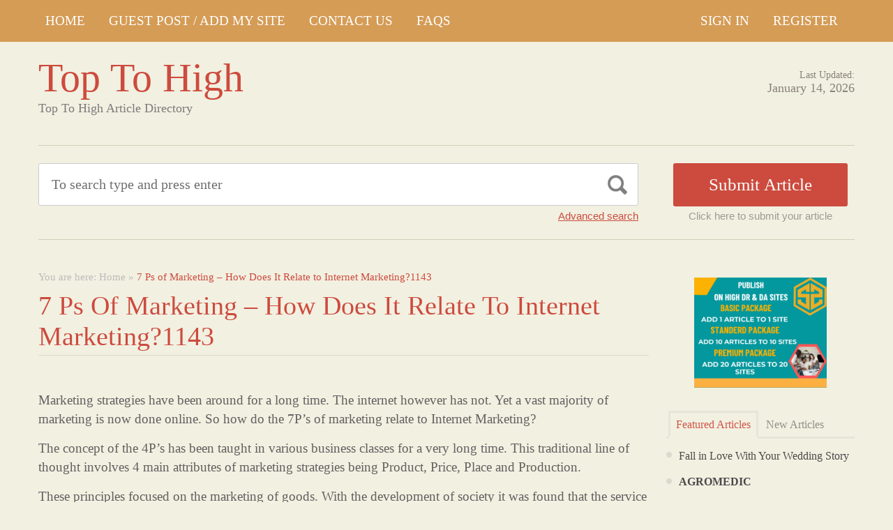

--- FILE ---
content_type: text/html; charset=UTF-8
request_url: https://toptohigh.com/7-ps-of-marketing-how-does-it-relate-to-internet-marketing1143/
body_size: 14572
content:
<!DOCTYPE html PUBLIC "-//W3C//DTD XHTML 1.1//EN" "//www.w3.org/TR/xhtml11/DTD/xhtml11.dtd">
<html xmlns="//www.w3.org/1999/xhtml" dir="ltr" xml:lang="en-US">
<head>
	<meta name="google-site-verification" content="uJnY2RJqADZpOqeFSUwSaqBI-AXUeikURjQOuxkxWJc" />
	<meta http-equiv="Content-Type" content="text/html; charset=UTF-8" />
	<title>7 Ps of Marketing &#8211; How Does It Relate to Internet Marketing?1143 | Top To High</title>
	<meta http-equiv="Content-language" content="en-US" />
	<meta name="viewport" content="width=device-width, initial-scale=1.0">
	<link rel="profile" href="//gmpg.org/xfn/11" />
  
	<link rel="stylesheet" type="text/css" href="https://maxcdn.bootstrapcdn.com/font-awesome/4.7.0/css/font-awesome.min.css" />
	<link rel="stylesheet" type="text/css" media="all" href="https://toptohigh.com/wp-content/themes/ArticleDirectory/style.css" />
	<meta name='robots' content='max-image-preview:large' />
<link rel="alternate" type="application/rss+xml" title="Top To High &raquo; Feed" href="https://toptohigh.com/feed/" />
<link rel="alternate" type="application/rss+xml" title="Top To High &raquo; Comments Feed" href="https://toptohigh.com/comments/feed/" />
<link rel="alternate" title="oEmbed (JSON)" type="application/json+oembed" href="https://toptohigh.com/wp-json/oembed/1.0/embed?url=https%3A%2F%2Ftoptohigh.com%2F7-ps-of-marketing-how-does-it-relate-to-internet-marketing1143%2F" />
<link rel="alternate" title="oEmbed (XML)" type="text/xml+oembed" href="https://toptohigh.com/wp-json/oembed/1.0/embed?url=https%3A%2F%2Ftoptohigh.com%2F7-ps-of-marketing-how-does-it-relate-to-internet-marketing1143%2F&#038;format=xml" />
<style id='wp-img-auto-sizes-contain-inline-css' type='text/css'>
img:is([sizes=auto i],[sizes^="auto," i]){contain-intrinsic-size:3000px 1500px}
/*# sourceURL=wp-img-auto-sizes-contain-inline-css */
</style>

<style id='wp-emoji-styles-inline-css' type='text/css'>

	img.wp-smiley, img.emoji {
		display: inline !important;
		border: none !important;
		box-shadow: none !important;
		height: 1em !important;
		width: 1em !important;
		margin: 0 0.07em !important;
		vertical-align: -0.1em !important;
		background: none !important;
		padding: 0 !important;
	}
/*# sourceURL=wp-emoji-styles-inline-css */
</style>
<link rel='stylesheet' id='wp-block-library-css' href='https://toptohigh.com/wp-includes/css/dist/block-library/style.min.css?ver=6.9' type='text/css' media='all' />
<style id='global-styles-inline-css' type='text/css'>
:root{--wp--preset--aspect-ratio--square: 1;--wp--preset--aspect-ratio--4-3: 4/3;--wp--preset--aspect-ratio--3-4: 3/4;--wp--preset--aspect-ratio--3-2: 3/2;--wp--preset--aspect-ratio--2-3: 2/3;--wp--preset--aspect-ratio--16-9: 16/9;--wp--preset--aspect-ratio--9-16: 9/16;--wp--preset--color--black: #000000;--wp--preset--color--cyan-bluish-gray: #abb8c3;--wp--preset--color--white: #ffffff;--wp--preset--color--pale-pink: #f78da7;--wp--preset--color--vivid-red: #cf2e2e;--wp--preset--color--luminous-vivid-orange: #ff6900;--wp--preset--color--luminous-vivid-amber: #fcb900;--wp--preset--color--light-green-cyan: #7bdcb5;--wp--preset--color--vivid-green-cyan: #00d084;--wp--preset--color--pale-cyan-blue: #8ed1fc;--wp--preset--color--vivid-cyan-blue: #0693e3;--wp--preset--color--vivid-purple: #9b51e0;--wp--preset--gradient--vivid-cyan-blue-to-vivid-purple: linear-gradient(135deg,rgb(6,147,227) 0%,rgb(155,81,224) 100%);--wp--preset--gradient--light-green-cyan-to-vivid-green-cyan: linear-gradient(135deg,rgb(122,220,180) 0%,rgb(0,208,130) 100%);--wp--preset--gradient--luminous-vivid-amber-to-luminous-vivid-orange: linear-gradient(135deg,rgb(252,185,0) 0%,rgb(255,105,0) 100%);--wp--preset--gradient--luminous-vivid-orange-to-vivid-red: linear-gradient(135deg,rgb(255,105,0) 0%,rgb(207,46,46) 100%);--wp--preset--gradient--very-light-gray-to-cyan-bluish-gray: linear-gradient(135deg,rgb(238,238,238) 0%,rgb(169,184,195) 100%);--wp--preset--gradient--cool-to-warm-spectrum: linear-gradient(135deg,rgb(74,234,220) 0%,rgb(151,120,209) 20%,rgb(207,42,186) 40%,rgb(238,44,130) 60%,rgb(251,105,98) 80%,rgb(254,248,76) 100%);--wp--preset--gradient--blush-light-purple: linear-gradient(135deg,rgb(255,206,236) 0%,rgb(152,150,240) 100%);--wp--preset--gradient--blush-bordeaux: linear-gradient(135deg,rgb(254,205,165) 0%,rgb(254,45,45) 50%,rgb(107,0,62) 100%);--wp--preset--gradient--luminous-dusk: linear-gradient(135deg,rgb(255,203,112) 0%,rgb(199,81,192) 50%,rgb(65,88,208) 100%);--wp--preset--gradient--pale-ocean: linear-gradient(135deg,rgb(255,245,203) 0%,rgb(182,227,212) 50%,rgb(51,167,181) 100%);--wp--preset--gradient--electric-grass: linear-gradient(135deg,rgb(202,248,128) 0%,rgb(113,206,126) 100%);--wp--preset--gradient--midnight: linear-gradient(135deg,rgb(2,3,129) 0%,rgb(40,116,252) 100%);--wp--preset--font-size--small: 13px;--wp--preset--font-size--medium: 20px;--wp--preset--font-size--large: 36px;--wp--preset--font-size--x-large: 42px;--wp--preset--spacing--20: 0.44rem;--wp--preset--spacing--30: 0.67rem;--wp--preset--spacing--40: 1rem;--wp--preset--spacing--50: 1.5rem;--wp--preset--spacing--60: 2.25rem;--wp--preset--spacing--70: 3.38rem;--wp--preset--spacing--80: 5.06rem;--wp--preset--shadow--natural: 6px 6px 9px rgba(0, 0, 0, 0.2);--wp--preset--shadow--deep: 12px 12px 50px rgba(0, 0, 0, 0.4);--wp--preset--shadow--sharp: 6px 6px 0px rgba(0, 0, 0, 0.2);--wp--preset--shadow--outlined: 6px 6px 0px -3px rgb(255, 255, 255), 6px 6px rgb(0, 0, 0);--wp--preset--shadow--crisp: 6px 6px 0px rgb(0, 0, 0);}:where(.is-layout-flex){gap: 0.5em;}:where(.is-layout-grid){gap: 0.5em;}body .is-layout-flex{display: flex;}.is-layout-flex{flex-wrap: wrap;align-items: center;}.is-layout-flex > :is(*, div){margin: 0;}body .is-layout-grid{display: grid;}.is-layout-grid > :is(*, div){margin: 0;}:where(.wp-block-columns.is-layout-flex){gap: 2em;}:where(.wp-block-columns.is-layout-grid){gap: 2em;}:where(.wp-block-post-template.is-layout-flex){gap: 1.25em;}:where(.wp-block-post-template.is-layout-grid){gap: 1.25em;}.has-black-color{color: var(--wp--preset--color--black) !important;}.has-cyan-bluish-gray-color{color: var(--wp--preset--color--cyan-bluish-gray) !important;}.has-white-color{color: var(--wp--preset--color--white) !important;}.has-pale-pink-color{color: var(--wp--preset--color--pale-pink) !important;}.has-vivid-red-color{color: var(--wp--preset--color--vivid-red) !important;}.has-luminous-vivid-orange-color{color: var(--wp--preset--color--luminous-vivid-orange) !important;}.has-luminous-vivid-amber-color{color: var(--wp--preset--color--luminous-vivid-amber) !important;}.has-light-green-cyan-color{color: var(--wp--preset--color--light-green-cyan) !important;}.has-vivid-green-cyan-color{color: var(--wp--preset--color--vivid-green-cyan) !important;}.has-pale-cyan-blue-color{color: var(--wp--preset--color--pale-cyan-blue) !important;}.has-vivid-cyan-blue-color{color: var(--wp--preset--color--vivid-cyan-blue) !important;}.has-vivid-purple-color{color: var(--wp--preset--color--vivid-purple) !important;}.has-black-background-color{background-color: var(--wp--preset--color--black) !important;}.has-cyan-bluish-gray-background-color{background-color: var(--wp--preset--color--cyan-bluish-gray) !important;}.has-white-background-color{background-color: var(--wp--preset--color--white) !important;}.has-pale-pink-background-color{background-color: var(--wp--preset--color--pale-pink) !important;}.has-vivid-red-background-color{background-color: var(--wp--preset--color--vivid-red) !important;}.has-luminous-vivid-orange-background-color{background-color: var(--wp--preset--color--luminous-vivid-orange) !important;}.has-luminous-vivid-amber-background-color{background-color: var(--wp--preset--color--luminous-vivid-amber) !important;}.has-light-green-cyan-background-color{background-color: var(--wp--preset--color--light-green-cyan) !important;}.has-vivid-green-cyan-background-color{background-color: var(--wp--preset--color--vivid-green-cyan) !important;}.has-pale-cyan-blue-background-color{background-color: var(--wp--preset--color--pale-cyan-blue) !important;}.has-vivid-cyan-blue-background-color{background-color: var(--wp--preset--color--vivid-cyan-blue) !important;}.has-vivid-purple-background-color{background-color: var(--wp--preset--color--vivid-purple) !important;}.has-black-border-color{border-color: var(--wp--preset--color--black) !important;}.has-cyan-bluish-gray-border-color{border-color: var(--wp--preset--color--cyan-bluish-gray) !important;}.has-white-border-color{border-color: var(--wp--preset--color--white) !important;}.has-pale-pink-border-color{border-color: var(--wp--preset--color--pale-pink) !important;}.has-vivid-red-border-color{border-color: var(--wp--preset--color--vivid-red) !important;}.has-luminous-vivid-orange-border-color{border-color: var(--wp--preset--color--luminous-vivid-orange) !important;}.has-luminous-vivid-amber-border-color{border-color: var(--wp--preset--color--luminous-vivid-amber) !important;}.has-light-green-cyan-border-color{border-color: var(--wp--preset--color--light-green-cyan) !important;}.has-vivid-green-cyan-border-color{border-color: var(--wp--preset--color--vivid-green-cyan) !important;}.has-pale-cyan-blue-border-color{border-color: var(--wp--preset--color--pale-cyan-blue) !important;}.has-vivid-cyan-blue-border-color{border-color: var(--wp--preset--color--vivid-cyan-blue) !important;}.has-vivid-purple-border-color{border-color: var(--wp--preset--color--vivid-purple) !important;}.has-vivid-cyan-blue-to-vivid-purple-gradient-background{background: var(--wp--preset--gradient--vivid-cyan-blue-to-vivid-purple) !important;}.has-light-green-cyan-to-vivid-green-cyan-gradient-background{background: var(--wp--preset--gradient--light-green-cyan-to-vivid-green-cyan) !important;}.has-luminous-vivid-amber-to-luminous-vivid-orange-gradient-background{background: var(--wp--preset--gradient--luminous-vivid-amber-to-luminous-vivid-orange) !important;}.has-luminous-vivid-orange-to-vivid-red-gradient-background{background: var(--wp--preset--gradient--luminous-vivid-orange-to-vivid-red) !important;}.has-very-light-gray-to-cyan-bluish-gray-gradient-background{background: var(--wp--preset--gradient--very-light-gray-to-cyan-bluish-gray) !important;}.has-cool-to-warm-spectrum-gradient-background{background: var(--wp--preset--gradient--cool-to-warm-spectrum) !important;}.has-blush-light-purple-gradient-background{background: var(--wp--preset--gradient--blush-light-purple) !important;}.has-blush-bordeaux-gradient-background{background: var(--wp--preset--gradient--blush-bordeaux) !important;}.has-luminous-dusk-gradient-background{background: var(--wp--preset--gradient--luminous-dusk) !important;}.has-pale-ocean-gradient-background{background: var(--wp--preset--gradient--pale-ocean) !important;}.has-electric-grass-gradient-background{background: var(--wp--preset--gradient--electric-grass) !important;}.has-midnight-gradient-background{background: var(--wp--preset--gradient--midnight) !important;}.has-small-font-size{font-size: var(--wp--preset--font-size--small) !important;}.has-medium-font-size{font-size: var(--wp--preset--font-size--medium) !important;}.has-large-font-size{font-size: var(--wp--preset--font-size--large) !important;}.has-x-large-font-size{font-size: var(--wp--preset--font-size--x-large) !important;}
/*# sourceURL=global-styles-inline-css */
</style>

<style id='classic-theme-styles-inline-css' type='text/css'>
/*! This file is auto-generated */
.wp-block-button__link{color:#fff;background-color:#32373c;border-radius:9999px;box-shadow:none;text-decoration:none;padding:calc(.667em + 2px) calc(1.333em + 2px);font-size:1.125em}.wp-block-file__button{background:#32373c;color:#fff;text-decoration:none}
/*# sourceURL=/wp-includes/css/classic-themes.min.css */
</style>
<script type="text/javascript" src="https://toptohigh.com/wp-includes/js/jquery/jquery.min.js?ver=3.7.1" id="jquery-core-js"></script>
<script type="text/javascript" src="https://toptohigh.com/wp-includes/js/jquery/jquery-migrate.min.js?ver=3.4.1" id="jquery-migrate-js"></script>
<script type="text/javascript" src="https://toptohigh.com/wp-content/themes/ArticleDirectory/js/jquery.cycle.all.min.js?ver=6.9" id="cycle-js"></script>
<script type="text/javascript" src="https://toptohigh.com/wp-content/themes/ArticleDirectory/js/jquery.cookie.js?ver=6.9" id="cookie-js"></script>
<script type="text/javascript" src="https://toptohigh.com/wp-content/themes/ArticleDirectory/js/script.js?ver=6.9" id="script-js"></script>
<link rel="https://api.w.org/" href="https://toptohigh.com/wp-json/" /><link rel="alternate" title="JSON" type="application/json" href="https://toptohigh.com/wp-json/wp/v2/pages/3838" /><link rel="EditURI" type="application/rsd+xml" title="RSD" href="https://toptohigh.com/xmlrpc.php?rsd" />
<meta name="generator" content="WordPress 6.9" />
<link rel="canonical" href="https://toptohigh.com/7-ps-of-marketing-how-does-it-relate-to-internet-marketing1143/" />
<link rel='shortlink' href='https://toptohigh.com/?p=3838' />
<link rel="stylesheet" type="text/css" href="https://toptohigh.com/wp-content/themes/ArticleDirectory/library/tpl/print.css" media="print" />
 <link rel="stylesheet" type="text/css" href="https://toptohigh.com/wp-content/themes/ArticleDirectory/dhtmlgoodies_calendar.css" />

<style type="text/css">.tabber{display:none;}</style>
 
		<link href="https://toptohigh.com/wp-content/themes/ArticleDirectory/skins/1-default.css" rel="stylesheet" type="text/css" />
		<link rel="alternate" type="application/rss+xml" title="RSS 2.0" href="//feeds2.feedburner.com/templatic" />
	<style type="text/css">

body 
{ 
background:     ;  

}




</style>
<meta content="" name="description" /><meta content="" name="keywords" /><link rel="canonical" href="https://toptohigh.com/7-ps-of-marketing-how-does-it-relate-to-internet-marketing1143/"/>
</head>
<body>
 

	<div class="top_navigation">
			 <div class="top_navigation_in clearfix">

		   <a href="#" class="select-menu"><i class="fa fa-bars" aria-hidden="true"></i></a>
		<div class="top_nav_wrapper hide">  	
				<div class="widget"><div class="menu-header-menu-container"><ul id="menu-header-menu" class="menu"><li id="menu-item-532" class="menu-item menu-item-type-post_type menu-item-object-page menu-item-532"><a href="https://toptohigh.com/home/">Home</a></li>
<li id="menu-item-533" class="menu-item menu-item-type-post_type menu-item-object-page menu-item-533"><a href="https://toptohigh.com/guest-post-add-my-site/">Guest Post / Add My Site</a></li>
<li id="menu-item-585" class="menu-item menu-item-type-post_type menu-item-object-page menu-item-585"><a href="https://toptohigh.com/contact-us/">Contact Us</a></li>
<li id="menu-item-535" class="menu-item menu-item-type-post_type menu-item-object-page menu-item-535"><a href="https://toptohigh.com/faqs/">FAQs</a></li>
</ul></div></div></div>
		<ul class="member_link">
<li><a href="https://toptohigh.com/?ptype=login">Sign In</a></li>
	<li><a href="https://toptohigh.com/?ptype=register">Register</a></li> 
	</ul>
		  </div>
		</div>
	 
  
<div class="wrapper">
    <div class="header clear">
       <div class="header_in">
        <div class="logo">
        <div class="blog-title"><a href="https://toptohigh.com/">Top To High</a> 
		<p class="blog-description">Top To High Article Directory</p></div>        </div>
      <div class="header_right">
		        <p class="updated_date">Last Updated:<br />
      <span>January 14, 2026</span></p>   
	           
     </div>
        </div> <!-- header #end -->
    </div> <!-- header #end -->
   
    <div class="main_nav">
        </div> <!-- main navi #end -->
    
   
    <!-- Container -->
    <div id="container" class="clear">
    
    
    <div class="search_section">
      <div class="search_section_top">
          
            <div class="search_section_bottom clear ">
				                 <form method="get" id="searchform" action="https://toptohigh.com/" >
                 <div>
                    <div class="search_block">
                        <input type="text"  value="To search type and press enter" name="s" id="s" class="s" onfocus="if (this.value == 'To search type and press enter') {this.value = '';}" onblur="if (this.value == '') {this.value = 'To search type and press enter';}" />
                        <input type="submit" class="b_search" value=""  />
                    </div>
                    <a href="#" class="adv_search" onclick="show_hide_advanced_search();"> Advanced search</a> 
                </div>
				</form>
			               <div class="submit_article">
                      <input name="" type="button" class="b_submit_article"  value="Submit Article" onclick="submit_article();" />
                     Click here to submit your article                </div>
                       <script type="text/javascript" >
                    function show_hide_advanced_search()
                    {
                        if(document.getElementById('advanced_search').style.display == 'none')
                        {
                            document.getElementById('advanced_search').style.display = ''
                        }else
                        {
                            document.getElementById('advanced_search').style.display = 'none';
                        }
                    }
                    function sformcheck()
                    {
                        if(document.getElementById('adv_s').value=="")
                        {
                            alert('Please enter word you want to search');
                            document.getElementById('adv_s').focus();
                            return false;
                        }
                        return true;
                    }
          function submit_article()
                    {
            window.location.href='https://toptohigh.com/?ptype=submition';
          }
                    </script>
                    
                    
                    <script type="text/javascript" >var rootfolderpath = 'https://toptohigh.com/wp-content/themes/ArticleDirectory/images/';</script>
                    <script type="text/javascript" src="https://toptohigh.com/wp-content/themes/ArticleDirectory/js/dhtmlgoodies_calendar.js"></script>
                   
                    <!-- adv search #start -->
                    <form method="get" id="adv_searchform" action="https://toptohigh.com/" onsubmit="return sformcheck();"  name="search_form">
                    <div id="advanced_search" style="display:none;">
                        <h3> Advanced search</h3>
                        <div class="row">
                            <label>All these words</label>
                            <input name="s" id="adv_s" type="text" class="textfield large" />
                            <input type="hidden" name="stype" value="ajsearch" />
                        </div>
                        
                        <div class="row">
                            <label>Category</label>                                          
                              <select  name='catdrop' id='catdrop' class='select'>
	<option value='0' selected='selected'>select category</option>
	<option class="level-0" value="33"> Agriculture</option>
	<option class="level-0" value="34"> Architecture</option>
	<option class="level-0" value="35"> Art and Enterainment</option>
	<option class="level-0" value="36"> Automotive</option>
	<option class="level-0" value="37"> Body Care</option>
	<option class="level-0" value="38"> Business Global</option>
	<option class="level-0" value="39"> Business to Business</option>
	<option class="level-0" value="40"> Care</option>
	<option class="level-0" value="41"> Children and Babies</option>
	<option class="level-0" value="42"> China Manufacturers</option>
	<option class="level-0" value="43"> Communications</option>
	<option class="level-0" value="44"> Computer</option>
	<option class="level-0" value="45"> Construction</option>
	<option class="level-0" value="46"> Consultancy</option>
	<option class="level-0" value="47"> Consumer</option>
	<option class="level-0" value="48"> Content Writing</option>
	<option class="level-0" value="49"> Dance</option>
	<option class="level-0" value="50"> Design</option>
	<option class="level-0" value="51"> Distribution</option>
	<option class="level-0" value="52"> Drop Ship Companies</option>
	<option class="level-0" value="53"> Education</option>
	<option class="level-0" value="54"> Education Training</option>
	<option class="level-0" value="55"> Electrical</option>
	<option class="level-0" value="56"> Employment</option>
	<option class="level-0" value="57"> Engineering</option>
	<option class="level-0" value="58"> Entertainment</option>
	<option class="level-0" value="59"> Environmental</option>
	<option class="level-0" value="60"> Estate Agents</option>
	<option class="level-0" value="61"> Fashion</option>
	<option class="level-0" value="62"> Financial</option>
	<option class="level-0" value="63"> Food Franchises</option>
	<option class="level-0" value="64"> Garden</option>
	<option class="level-0" value="65"> Global Manufacturers</option>
	<option class="level-0" value="66"> Hair and Beauty</option>
	<option class="level-0" value="67"> Health</option>
	<option class="level-0" value="68"> Hire and Rental</option>
	<option class="level-0" value="69"> Home and Family</option>
	<option class="level-0" value="70"> Horticulture</option>
	<option class="level-0" value="71"> Hotel</option>
	<option class="level-0" value="72"> Industry</option>
	<option class="level-0" value="73"> Insurance</option>
	<option class="level-0" value="74"> Internet</option>
	<option class="level-0" value="75"> Jewellery and Clocks</option>
	<option class="level-0" value="76"> Joblots</option>
	<option class="level-0" value="77"> Local Community</option>
	<option class="level-0" value="78"> Luxury</option>
	<option class="level-0" value="79"> Machinery</option>
	<option class="level-0" value="80"> Manufacture</option>
	<option class="level-0" value="81"> Maritime</option>
	<option class="level-0" value="82"> Master Franchises</option>
	<option class="level-0" value="83"> Military</option>
	<option class="level-0" value="84"> Miscellaneous</option>
	<option class="level-0" value="85"> Non Profit</option>
	<option class="level-0" value="86"> Occupational Safety</option>
	<option class="level-0" value="87"> Outdoor Property</option>
	<option class="level-0" value="88"> Part Time Opportunity</option>
	<option class="level-0" value="89"> People and Services</option>
	<option class="level-0" value="90"> Pest Control</option>
	<option class="level-0" value="91"> Pets and Animals</option>
	<option class="level-0" value="92"> Photography</option>
	<option class="level-0" value="93"> Pod Casting Tools</option>
	<option class="level-0" value="94"> Print and Design</option>
	<option class="level-0" value="95"> Promotional</option>
	<option class="level-0" value="96"> Property Services</option>
	<option class="level-0" value="97"> Public Utilities</option>
	<option class="level-0" value="98"> Recruitment</option>
	<option class="level-0" value="99"> Repair and Maintenance</option>
	<option class="level-0" value="100"> Retail</option>
	<option class="level-0" value="101"> Safety</option>
	<option class="level-0" value="102"> Science and Research</option>
	<option class="level-0" value="103"> Search Engine Listing</option>
	<option class="level-0" value="104"> Security</option>
	<option class="level-0" value="105"> Service and Providers</option>
	<option class="level-0" value="106"> Signs</option>
	<option class="level-0" value="107"> Small Business</option>
	<option class="level-0" value="108"> Social Networking</option>
	<option class="level-0" value="109"> Solar Energy</option>
	<option class="level-0" value="110"> Sports</option>
	<option class="level-0" value="111"> Storage and Supplies</option>
	<option class="level-0" value="112"> Taxi Business</option>
	<option class="level-0" value="113"> Technology</option>
	<option class="level-0" value="114"> Telecom</option>
	<option class="level-0" value="115"> Trade</option>
	<option class="level-0" value="116"> Transportation</option>
	<option class="level-0" value="117"> Travel</option>
	<option class="level-0" value="118"> Used Goods</option>
	<option class="level-0" value="119"> Volunteer</option>
	<option class="level-0" value="120"> Warehouse</option>
	<option class="level-0" value="121"> Weather</option>
	<option class="level-0" value="122"> Web Design</option>
	<option class="level-0" value="123"> Wellness</option>
	<option class="level-0" value="124">Accountancy</option>
	<option class="level-0" value="20">Alternative Treatments</option>
	<option class="level-0" value="3">Art</option>
	<option class="level-0" value="2">Arts &#8211; Entertainment</option>
	<option class="level-0" value="26">Asia</option>
	<option class="level-0" value="566">Attorney</option>
	<option class="level-0" value="567">Attorney Law</option>
	<option class="level-0" value="912">Bitcoins Online</option>
	<option class="level-0" value="4508">Bitcoun</option>
	<option class="level-0" value="7">Business &#8211; Career</option>
	<option class="level-0" value="8">Career</option>
	<option class="level-0" value="125">Casino</option>
	<option class="level-0" value="133">CBD</option>
	<option class="level-0" value="2604">Cleaning Services</option>
	<option class="level-0" value="2605">Cleaning Services</option>
	<option class="level-0" value="13">Computing</option>
	<option class="level-0" value="5035">Crevice Cleaning Brush</option>
	<option class="level-0" value="3638">decoration / Home</option>
	<option class="level-0" value="21">Dental Health</option>
	<option class="level-0" value="30">Destinations</option>
	<option class="level-0" value="22">Dieting</option>
	<option class="level-0" value="126">Digital Marketing Services</option>
	<option class="level-0" value="127">Distributors</option>
	<option class="level-0" value="28">Europe</option>
	<option class="level-0" value="128">Event</option>
	<option class="level-0" value="4112">Fashion</option>
	<option class="level-0" value="5543">finance</option>
	<option class="level-0" value="5542">finance category</option>
	<option class="level-0" value="23">Fitness</option>
	<option class="level-0" value="135">food</option>
	<option class="level-0" value="8118">food blog</option>
	<option class="level-0" value="18">Games</option>
	<option class="level-0" value="132">General</option>
	<option class="level-0" value="14">Hardware</option>
	<option class="level-0" value="4908">Health</option>
	<option class="level-0" value="19">Health &#8211; Fitness</option>
	<option class="level-0" value="7630">helathcare</option>
	<option class="level-0" value="6502">home improvment</option>
	<option class="level-0" value="8084">immigration</option>
	<option class="level-0" value="1483">Lighting</option>
	<option class="level-0" value="8560">locksmith</option>
	<option class="level-0" value="9">Management</option>
	<option class="level-0" value="7976">Mediation Service</option>
	<option class="level-0" value="24">Medical</option>
	<option class="level-0" value="4">Movies &#8211; TV</option>
	<option class="level-0" value="5">Music</option>
	<option class="level-0" value="16">Networks</option>
	<option class="level-0" value="384">News</option>
	<option class="level-0" value="27">North America</option>
	<option class="level-0" value="8034">online store</option>
	<option class="level-0" value="15">Operating Systems</option>
	<option class="level-0" value="6">Performing Arts,Poetry</option>
	<option class="level-0" value="25">Places &#8211; Travelling Articles</option>
	<option class="level-0" value="3342">Property Services</option>
	<option class="level-0" value="1024">Restaurants</option>
	<option class="level-0" value="12">Sales</option>
	<option class="level-0" value="10">Sales &#8211; Marketing</option>
	<option class="level-0" value="4498">School Furniture</option>
	<option class="level-0" value="129">SEO</option>
	<option class="level-0" value="17">Software</option>
	<option class="level-0" value="11">Starting a Business</option>
	<option class="level-0" value="134">Stock</option>
	<option class="level-0" value="8498">Translation service</option>
	<option class="level-0" value="29">Travel Tips</option>
	<option class="level-0" value="1">Uncategorized</option>
	<option class="level-0" value="887">Video Production</option>
	<option class="level-0" value="5568">visitor Insurance</option>
	<option class="level-0" value="4499">Water Park</option>
	<option class="level-0" value="1314">Web development</option>
</select>
 
                        </div>
                        
                        <div class="row">
                            <label>Date </label>
                            <input name="todate" type="text" class="textfield" />
                             <i class="fa fa-calendar i_calendar" aria-hidden="true" onclick="displayCalendar(document.search_form.todate,'yyyy-mm-dd',this)"></i>
                           <span> to</span>                                            
                           <input name="frmdate" type="text" class="textfield"  />
                            <i class="fa fa-calendar i_calendar" aria-hidden="true" onclick="displayCalendar(document.search_form.frmdate,'yyyy-mm-dd',this)"></i>                                              
                        </div>
                        
                        <div class="row">
                            <label>Author</label>
                            <input name="articleauthor" type="text" class="textfield"  />
                            <span> Exact author</span> 
                            <input name="exactyes" type="checkbox" value="1" />
                        </div>
                            <input name="searbutton" type="submit" value="Advanced Search" class="b_advsearch" />
                        
                    </div> <!-- adv search #end -->
                    </form>
          </div>
        </div>
    </div> <!-- search #end -->

	   <!-- Content  2 column - Right Sidebar  -->
               <div class="content left">
                                       
                                            						
							<div class="breadcrumb clearfix">
		<div class="breadcrumb_in">You are here: <a href="https://toptohigh.com/7-ps-of-marketing-how-does-it-relate-to-internet-marketing1143/">Home</a> &raquo; <strong>7 Ps of Marketing &#8211; How Does It Relate to Internet Marketing?1143</strong></div>
	</div>
	                         <div class="content-title">
							<h1>7 Ps of Marketing &#8211; How Does It Relate to Internet Marketing?1143</h1>
                           </div>
                                   
                
                        <div class="entry">
                            <div class="single clear post-3838 page type-page status-publish hentry" id="post_3838">
                                
                                <div class="post-content"><p>Marketing strategies have been around for a long time. The internet however has not. Yet a vast majority of marketing is now done online. So how do the 7P&#8217;s of marketing relate to Internet Marketing?</p>
<p>The concept of the 4P&#8217;s has been taught in various business classes for a very long time. This traditional line of thought involves 4 main attributes of marketing strategies being Product, Price, Place and Production.</p>
<p>These principles focused on the marketing of goods. With the development of society it was found that the service industry had become a large part of everyday life and so 3 more strategies were added to the marketing mix to produce the 7P&#8217;s of marketing. The new principles are Process, People and Proof.</p>
<p>These principles have now become common strategies in the planning of the modern day goods and services industry with both off and online markets.</p>
<p>Our concern today is with the Online Marketing Industry. So let&#8217;s have a basic look at how the 7 P&#8217;s of Marketing relate to our industry.</p>
<p>Product-What are you selling?</p>
<p>The product range for online marketing is vast and varied. You may be dealing in physical goods you need to ship to customers to information style products which can be downloaded instantly. The world is your oyster when it comes to choosing which products you wish to market online without the restrictions put on physical stores.</p>
<p>Price-How much are you selling for?</p>
<p>A small store in the local shopping centre of the nearest town probably doesn&#8217;t have a lot of competition, so their prices may reflect this. As an Internet Marketer, the competition arena is much larger, so prices also need to reflect this. The buyer has multiple sources to choose from right at their finger tips, so ensure your pricing is a suitable range.</p>
<p>Place-Where are you selling?</p>
<p>Most Internet Marketers will be selling from their own websites. Ensure your site is user friendly. Can your customers navigate around easily? Is it interactive? Attracting and retaining customers is every Internet Marketers goal, so make your website is suitable for what you are selling.</p>
<p>Promotion-How are you advertising?</p>
<p>If you have a website, then most of your promotion work will be done through this medium. Directing traffic to your website is the key to successful sales. This can be done through article marketing, ad campaigns, and email lists as a few examples. Once at your site, quality content such as detailed description, images etc are your selling point. Therefore such things as search engine optimization, syndication, and viral marketing are common strategies for Internet Marketing.</p>
<p>Process-How do you provide customer service?</p>
<p>Good customer service is essential to all successful businesses. Do you have a FAQ&#8217;s section? How do you handle enquiries? Is your website current with relevant information? How do you track visitors to your site? To turn visitors to your site into customers, you need to engage them and give them the service they are looking for.</p>
<p>People-Who are the people dealing with the customers?</p>
<p>Basically in most cases of Internet Marketing you are probably the sole or chief person dealing with the buyer. Be friendly, honest and reliable in all your dealings with potential clients. Join forums and get to know other internet marketers and learn from them so you can better services your customers.<br />
<a href="https://onepiecetower.tokyo">https://onepiecetower.tokyo</a><br />
<a href="https://tobacco.org">https://tobacco.org</a><br />
<a href="https://reviewpush.com">https://reviewpush.com</a><br />
<a href="https://suda.co.uk">https://suda.co.uk</a><br />
<a href="https://coravin.com">https://coravin.com</a><br />
<a href="https://shopdocauhaiphong.blogspot.com">https://shopdocauhaiphong.blogspot.com</a><br />
<a href="https://raiffeisen.hu">https://raiffeisen.hu</a><br />
<a href="https://greeka.info">https://greeka.info</a><br />
<a href="https://sciencereading.cn">https://sciencereading.cn</a><br />
<a href="https://oriane.info">https://oriane.info</a><br />
<a href="https://boldtendencies.com">https://boldtendencies.com</a><br />
<a href="https://webstrator.fr">https://webstrator.fr</a><br />
<a href="https://web.nl">https://web.nl</a><br />
<a href="https://onlinelic.in">https://onlinelic.in</a><br />
<a href="https://cincyusa.com">https://cincyusa.com</a><br />
<a href="https://contao.de">https://contao.de</a><br />
<a href="https://googleblog.blogspot.fr">https://googleblog.blogspot.fr</a><br />
<a href="https://ods.org">https://ods.org</a><br />
<a href="https://ptrtennis.org">https://ptrtennis.org</a><br />
<a href="https://vacuum-guide.com">https://vacuum-guide.com</a><br />
<a href="https://mashingup.jp">https://mashingup.jp</a><br />
<a href="https://constructingexcellence.org.uk">https://constructingexcellence.org.uk</a><br />
<a href="https://ohioland.org">https://ohioland.org</a><br />
<a href="https://sdsft.gov.cn">https://sdsft.gov.cn</a><br />
<a href="https://wsjd.gov.cn">https://wsjd.gov.cn</a><br />
<a href="https://weissensee.com">https://weissensee.com</a><br />
<a href="https://scorchedmedia.com.au">https://scorchedmedia.com.au</a><br />
<a href="https://domain-portfolio-for-sale.com">https://domain-portfolio-for-sale.com</a><br />
<a href="https://co.nf">https://co.nf</a><br />
<a href="https://berliner-anwaltsverein.de">https://berliner-anwaltsverein.de</a><br />
<a href="https://app-liv.com">https://app-liv.com</a><br />
<a href="https://amberalert.nl">https://amberalert.nl</a><br />
<a href="https://webofficeone.com">https://webofficeone.com</a><br />
<a href="https://synergeto.de">https://synergeto.de</a><br />
<a href="https://fieldglass.com">https://fieldglass.com</a><br />
<a href="https://botify.com">https://botify.com</a><br />
<a href="https://167.71.192.58">https://167.71.192.58</a><br />
<a href="https://gunpolicy.org">https://gunpolicy.org</a><br />
<a href="https://maijiupiao.com">https://maijiupiao.com</a><br />
<a href="https://us.lt">https://us.lt</a><br />
<a href="https://freehydra.net">https://freehydra.net</a><br />
<a href="https://psicologionline.net">https://psicologionline.net</a><br />
<a href="https://napaautopro.com">https://napaautopro.com</a><br />
<a href="https://woordendaad.nl">https://woordendaad.nl</a><br />
<a href="https://ballwe.cn">https://ballwe.cn</a><br />
<a href="https://urait.ru">https://urait.ru</a><br />
<a href="https://bvfs.de">https://bvfs.de</a><br />
<a href="https://wefarm.co">https://wefarm.co</a><br />
<a href="https://lyfff.com">https://lyfff.com</a><br />
<a href="https://italiantourism.com">https://italiantourism.com</a><br />
<a href="https://webcertain.com">https://webcertain.com</a><br />
<a href="https://htcglass.cn">https://htcglass.cn</a><br />
<a href="https://fjca.gov.cn">https://fjca.gov.cn</a><br />
<a href="https://apexart.org">https://apexart.org</a><br />
<a href="https://careerjet.in.th">https://careerjet.in.th</a><br />
<a href="https://shelter-associates.org">https://shelter-associates.org</a><br />
<a href="https://skoletube.dk">https://skoletube.dk</a><br />
<a href="https://southernweb.com">https://southernweb.com</a><br />
<a href="https://coronausa.com">https://coronausa.com</a><br />
<a href="https://columbiabasinherald.com">https://columbiabasinherald.com</a><br />
<a href="https://ekburg.ru">https://ekburg.ru</a><br />
<a href="https://hegang.gov.cn">https://hegang.gov.cn</a><br />
<a href="https://kiwicrate.com">https://kiwicrate.com</a><br />
<a href="https://shillingtoneducation.com">https://shillingtoneducation.com</a><br />
<a href="https://experian.nl">https://experian.nl</a><br />
<a href="https://theatreroyal.co.uk">https://theatreroyal.co.uk</a><br />
<a href="https://worldventures.com">https://worldventures.com</a><br />
<a href="https://bcgcertification.org">https://bcgcertification.org</a><br />
<a href="https://sfs.com">https://sfs.com</a><br />
<a href="https://theyard.com">https://theyard.com</a><br />
<a href="https://shared-asia.tk">https://shared-asia.tk</a><br />
<a href="https://bicc.de">https://bicc.de</a><br />
<a href="https://nbc11news.com">https://nbc11news.com</a><br />
<a href="https://concerti.de">https://concerti.de</a><br />
<a href="https://freewebwidgets.com">https://freewebwidgets.com</a><br />
<a href="https://casino-bonus-free-money.com">https://casino-bonus-free-money.com</a><br />
<a href="https://dhpol.de">https://dhpol.de</a><br />
<a href="https://auto-edition.com">https://auto-edition.com</a><br />
<a href="https://blindeforbundet.no">https://blindeforbundet.no</a><br />
<a href="https://eco-act.com">https://eco-act.com</a><br />
<a href="https://cackle.ru">https://cackle.ru</a><br />
<a href="https://eatwisconsincheese.com">https://eatwisconsincheese.com</a><br />
<a href="https://youres.info">https://youres.info</a><br />
<a href="https://casinosenlignesuisse.com">https://casinosenlignesuisse.com</a><br />
<a href="https://hasgeek.com">https://hasgeek.com</a><br />
<a href="https://portunity.de">https://portunity.de</a><br />
<a href="https://3cx.es">https://3cx.es</a><br />
<a href="https://asian-archi.com.tw">https://asian-archi.com.tw</a><br />
<a href="https://web-maker.com.tw">https://web-maker.com.tw</a><br />
<a href="https://biographywiki.net">https://biographywiki.net</a><br />
<a href="https://gztongfeng.com">https://gztongfeng.com</a><br />
<a href="https://tzbxkj.com">https://tzbxkj.com</a><br />
<a href="https://cidadao.pr.gov.br">https://cidadao.pr.gov.br</a><br />
<a href="https://zifftalk.com">https://zifftalk.com</a><br />
<a href="https://guetermann.com">https://guetermann.com</a><br />
<a href="https://showheroes.com">https://showheroes.com</a><br />
<a href="https://54409.com">https://54409.com</a><br />
<a href="https://skynet.cz">https://skynet.cz</a><br />
<a href="https://mitt.ru">https://mitt.ru</a><br />
<a href="https://mmonly.cc">https://mmonly.cc</a><br />
<a href="https://akhtaboot.com">https://akhtaboot.com</a><br />
<a href="https://commentics.org">https://commentics.org</a><br />
<a href="https://dailyyoga.com">https://dailyyoga.com</a><br />
<a href="https://onlineopinion.com.au">https://onlineopinion.com.au</a><br />
<a href="https://kik.de">https://kik.de</a><br />
<a href="https://easyreservationpro-online.com">https://easyreservationpro-online.com</a><br />
<a href="https://badpyrmont.de">https://badpyrmont.de</a><br />
<a href="https://leeclerk.org">https://leeclerk.org</a><br />
<a href="https://3cinteractive.com">https://3cinteractive.com</a><br />
<a href="https://schloss-thurn.de">https://schloss-thurn.de</a><br />
<a href="https://openzfs.org">https://openzfs.org</a><br />
<a href="https://fonasba.com">https://fonasba.com</a><br />
<a href="https://innpulsacolombia.com">https://innpulsacolombia.com</a><br />
<a href="https://ageaction.ie">https://ageaction.ie</a><br />
<a href="https://applinks.org">https://applinks.org</a><br />
<a href="https://keralauniversity.ac.in">https://keralauniversity.ac.in</a><br />
<a href="https://newgrange.com">https://newgrange.com</a><br />
<a href="https://intramarketresearch.org">https://intramarketresearch.org</a><br />
<a href="https://oldtimecandy.com">https://oldtimecandy.com</a><br />
<a href="https://openedu.com.cn">https://openedu.com.cn</a><br />
<a href="https://pga.or.jp">https://pga.or.jp</a><br />
<a href="https://adidas.com.tw">https://adidas.com.tw</a><br />
<a href="https://dm3355.com">https://dm3355.com</a><br />
<a href="https://neko.co.jp">https://neko.co.jp</a><br />
<a href="https://mysitefeed.com">https://mysitefeed.com</a><br />
<a href="https://cugh.org">https://cugh.org</a><br />
<a href="https://dbinbox.com">https://dbinbox.com</a><br />
<a href="https://ort.org.il">https://ort.org.il</a><br />
<a href="https://datanggroup.cn">https://datanggroup.cn</a><br />
<a href="https://voiceofprophecy.com">https://voiceofprophecy.com</a><br />
<a href="https://raconline.org">https://raconline.org</a><br />
<a href="https://cyber.ee">https://cyber.ee</a><br />
<a href="https://tadalist.com">https://tadalist.com</a><br />
<a href="https://mbei.nrw">https://mbei.nrw</a><br />
<a href="https://zhiapp.com">https://zhiapp.com</a><br />
<a href="https://carte24.com">https://carte24.com</a><br />
<a href="https://talashnet.com">https://talashnet.com</a><br />
<a href="https://workamajig.com">https://workamajig.com</a><br />
<a href="https://im-mining.com">https://im-mining.com</a><br />
<a href="https://g-shock.eu">https://g-shock.eu</a><br />
<a href="https://planitdiy.com">https://planitdiy.com</a><br />
<a href="https://dotool.cn">https://dotool.cn</a><br />
<a href="https://mittel.de">https://mittel.de</a><br />
<a href="https://uniagro.com">https://uniagro.com</a><br />
<a href="https://bookingir.com">https://bookingir.com</a><br />
<a href="https://trkur5.com">https://trkur5.com</a><br />
<a href="https://scrf.gov.ru">https://scrf.gov.ru</a><br />
<a href="https://spcteh.ru">https://spcteh.ru</a><br />
<a href="https://nationalpark-hohetauern.at">https://nationalpark-hohetauern.at</a><br />
<a href="https://mountainwilderness.fr">https://mountainwilderness.fr</a><br />
<a href="https://360ss.com">https://360ss.com</a><br />
<a href="https://forum-goszakaz.ru">https://forum-goszakaz.ru</a><br />
<a href="https://mairdumont-netletix.com">https://mairdumont-netletix.com</a><br />
<a href="https://offf.ws">https://offf.ws</a><br />
<a href="https://pilsnerurquell.com">https://pilsnerurquell.com</a><br />
<a href="https://telecomstechnews.com">https://telecomstechnews.com</a><br />
<a href="https://gooutdoorsflorida.com">https://gooutdoorsflorida.com</a><br />
<a href="https://goededoelen.nl">https://goededoelen.nl</a><br />
<a href="https://cqrcb.com">https://cqrcb.com</a><br />
<a href="https://unilever.com.tr">https://unilever.com.tr</a><br />
<a href="https://rdc.ab.ca">https://rdc.ab.ca</a><br />
<a href="https://intrasoft-intl.com">https://intrasoft-intl.com</a><br />
<a href="https://aarronwalter.com">https://aarronwalter.com</a><br />
<a href="https://ontarioculinary.com">https://ontarioculinary.com</a><br />
<a href="https://thinkboxsoftware.com">https://thinkboxsoftware.com</a><br />
<a href="https://autocentro.com.br">https://autocentro.com.br</a><br />
<a href="https://ovo88.top">https://ovo88.top</a><br />
<a href="https://mondial-assistance.fr">https://mondial-assistance.fr</a><br />
<a href="https://bodymindcentering.com">https://bodymindcentering.com</a><br />
<a href="https://xiaotianpuan.com">https://xiaotianpuan.com</a><br />
<a href="https://aspsms.com">https://aspsms.com</a><br />
<a href="https://sapo.cv">https://sapo.cv</a><br />
<a href="https://tagetik.com">https://tagetik.com</a><br />
<a href="https://hvdfonts.com">https://hvdfonts.com</a><br />
<a href="https://paniniamerica.net">https://paniniamerica.net</a><br />
<a href="https://worldclockplugin.com">https://worldclockplugin.com</a><br />
<a href="https://pp22dd.com">https://pp22dd.com</a><br />
<a href="https://pinouts.ru">https://pinouts.ru</a><br />
<a href="https://relo.jp">https://relo.jp</a><br />
<a href="https://ieaghg.org">https://ieaghg.org</a><br />
<a href="https://intermonoxfam.org">https://intermonoxfam.org</a><br />
<a href="https://ramsofficialsonlines.com">https://ramsofficialsonlines.com</a><br />
<a href="https://netronline.com">https://netronline.com</a><br />
<a href="https://bts.com">https://bts.com</a><br />
<a href="https://codemyviews.com">https://codemyviews.com</a><br />
<a href="https://admanimalnutrition.com">https://admanimalnutrition.com</a><br />
<a href="https://leefmilieubrussel.be">https://leefmilieubrussel.be</a><br />
<a href="https://santeplusmag.com">https://santeplusmag.com</a><br />
<a href="https://magicaljellybean.com">https://magicaljellybean.com</a><br />
<a href="https://r8720.cn">https://r8720.cn</a><br />
<a href="https://ncbiotech.org">https://ncbiotech.org</a><br />
<a href="https://jntcompany.com">https://jntcompany.com</a><br />
<a href="https://lemansites.ch">https://lemansites.ch</a><br />
<a href="https://shopping-feed.com">https://shopping-feed.com</a><br />
<a href="https://ketshopweb.com">https://ketshopweb.com</a><br />
<a href="https://torrentigri.games">https://torrentigri.games</a><br />
<a href="https://indue.com.au">https://indue.com.au</a></p>
</div>
                             </div>
                        </div>
                
                                                            
                <!-- #comments -->
                
                
                                          
                 </div> <!-- /Content -->
                            
       			<div class="sidebar right" >
                    						
		   <div class="widget">
								<!-- wp:image {"id":39363,"sizeSlug":"full","linkDestination":"custom"} -->
<figure class="wp-block-image size-full"><a href="https://go.fiverr.com/visit/?bta=586016&amp;brand=fiverrmarketplace&amp;landingPage=https%3A%2F%2Fwww.fiverr.com%2Fnaeem47k%2Fdo-seo-guest-post-with-dofollow-backlink" target="_blank" rel=" noreferrer noopener"><img src="https://toptohigh.com/wp-content/uploads/2024/03/ADD-1-ARTICLE-TO-1-SITE-2.png" alt="" class="wp-image-39363"/></a></figure>
<!-- /wp:image --> 
			</div>        
		<div class="widget">			
		<script type="text/javascript" src="https://toptohigh.com/wp-content/themes/ArticleDirectory/js/tabber.js"></script>              


		 
				   <div class="widget">
			 <div class="tabber">

		 <div class="tabbertab">
			 <h2>Featured Articles</h2> 			<ul>
				
				 <li> <a class="widget-title" href="https://toptohigh.com/fall-in-love-with-your-wedding-story/">Fall in Love With Your Wedding Story </a> </li>
					
				 <li> <a class="widget-title" href="https://toptohigh.com/agromedic/"><p><a href="https://www.agromedic.ro/" target="_blank" rel="noreferrer noopener"><a href="https://www.agromedic.ro/" target="_blank" rel="noreferrer noopener"><strong>AGROMEDIC</strong></a></a></p> </a> </li>
					
				 <li> <a class="widget-title" href="https://toptohigh.com/rent-a-car-cluj-ghid-complet-al-pietei-locale/">Rent a car Cluj: ghid complet al pietei locale </a> </li>
					
				 <li> <a class="widget-title" href="https://toptohigh.com/why-you-cant-miss-the-biggest-celebration-in-shipping-and-maritime-the-12th-edition-of-the-tms-awards/">Why You Can’t Miss the Biggest Celebration in Shipping and Maritime | The 12th Edition of the TMS Awards </a> </li>
					
				 <li> <a class="widget-title" href="https://toptohigh.com/better-buy%ef%bd%9c%e3%82%a4%e3%82%a4%e8%b2%b7%e3%81%84%e7%89%a9%e3%82%92%e3%82%a2%e3%83%8a%e3%82%bf%e3%81%ab-2/">Better Buy｜イイ買い物をアナタに </a> </li>
					
				 <li> <a class="widget-title" href="https://toptohigh.com/definierten-jawline-in-zurich-ohne-op/">DEFINIERTEN JAWLINE IN ZÜRICH &#8211; OHNE OP </a> </li>
					
				 <li> <a class="widget-title" href="https://toptohigh.com/the-unseen-powerhouses-unlocking-the-hidden-value-of-seo-agencies-in-todays-digital-landscape/">The Unseen Powerhouses: Unlocking the Hidden Value of SEO Agencies in Today’s Digital Landscape </a> </li>
								 </ul>
			 </div>


			 <div class="tabbertab">
				 <h2>New Articles</h2> 			 <ul>
							
						 <li> <a class="widget-title" href="https://toptohigh.com/%f0%9f%92%8e-why-choose-diamonds-institute-of-gems-jewelry-digj-for-your-gemology-education/">💎 Why Choose Diamonds Institute of Gems &#038; Jewelry (DIGJ) for Your Gemology Education? </a> </li>
						
						 <li> <a class="widget-title" href="https://toptohigh.com/top-benefits-of-using-professional-storage-services-for-home-and-business/">Top Benefits of Using Professional Storage Services for Home and Business </a> </li>
						
						 <li> <a class="widget-title" href="https://toptohigh.com/how-experienced-divorce-lawyers-help-clients-achieve-peaceful-resolutions/">How Experienced Divorce Lawyers Help Clients Achieve Peaceful Resolutions </a> </li>
						
						 <li> <a class="widget-title" href="https://toptohigh.com/what-sets-experienced-divorce-lawyers-apart-from-newly-practicing-attorneys/">What Sets Experienced Divorce Lawyers Apart From Newly Practicing Attorneys </a> </li>
						
						 <li> <a class="widget-title" href="https://toptohigh.com/the-importance-of-divorce-lawyers-in-resolving-legal-disputes-efficiently/">The Importance of Divorce Lawyers in Resolving Legal Disputes Efficiently </a> </li>
						
						 <li> <a class="widget-title" href="https://toptohigh.com/benefits-of-divorce-lawyers-in-achieving-peaceful-legal-outcomes/">Benefits of Divorce Lawyers in Achieving Peaceful Legal Outcomes </a> </li>
						
						 <li> <a class="widget-title" href="https://toptohigh.com/como-funciona-el-seguro-en-el-alquiler-de-camaras/">Cómo Funciona el Seguro en el Alquiler de Cámaras </a> </li>
									 </ul>
			 </div>

		
		 
				</div>
	</div>  

		 
				
	
		</div>						
	   <div class="widget">
					
			   <ul class="author_spotlight" >
			
												<li><a href="https://toptohigh.com/author/jack/"><img alt='' src='https://secure.gravatar.com/avatar/ebc28499fd6eeb976af098b5dfaec94b0527faaf033779c65fa8eb22a3c9b34b?s=96&#038;d=mm&#038;r=g' srcset='https://secure.gravatar.com/avatar/ebc28499fd6eeb976af098b5dfaec94b0527faaf033779c65fa8eb22a3c9b34b?s=192&#038;d=mm&#038;r=g 2x' class='avatar avatar-96 photo' height='96' width='96' loading='lazy' decoding='async'/></a><a href="https://toptohigh.com/author/jack/">Jack</a><br/> Listed : 1955 Articles</li><li><a href="https://toptohigh.com/author/jeetbuzz1top1/"><img alt='' src='https://secure.gravatar.com/avatar/13196defed9657f044ada10b06dab9d302afc115f6230723052852d9f62922ef?s=96&#038;d=mm&#038;r=g' srcset='https://secure.gravatar.com/avatar/13196defed9657f044ada10b06dab9d302afc115f6230723052852d9f62922ef?s=192&#038;d=mm&#038;r=g 2x' class='avatar avatar-96 photo' height='96' width='96' loading='lazy' decoding='async'/></a><a href="https://toptohigh.com/author/jeetbuzz1top1/">jeetbuzz1top1</a><br/> Listed : 664 Articles</li><li><a href="https://toptohigh.com/author/learn/"><img alt='' src='https://secure.gravatar.com/avatar/a2d5f5738438b6278ece3252c22040fc991dbe4581e56d846af302211d64f004?s=96&#038;d=mm&#038;r=g' srcset='https://secure.gravatar.com/avatar/a2d5f5738438b6278ece3252c22040fc991dbe4581e56d846af302211d64f004?s=192&#038;d=mm&#038;r=g 2x' class='avatar avatar-96 photo' height='96' width='96' loading='lazy' decoding='async'/></a><a href="https://toptohigh.com/author/learn/">Learn</a><br/> Listed : 80 Articles</li><li><a href="https://toptohigh.com/author/5mbhost/"><img alt='' src='https://secure.gravatar.com/avatar/13196defed9657f044ada10b06dab9d302afc115f6230723052852d9f62922ef?s=96&#038;d=mm&#038;r=g' srcset='https://secure.gravatar.com/avatar/13196defed9657f044ada10b06dab9d302afc115f6230723052852d9f62922ef?s=192&#038;d=mm&#038;r=g 2x' class='avatar avatar-96 photo' height='96' width='96' loading='lazy' decoding='async'/></a><a href="https://toptohigh.com/author/5mbhost/">5Mbhost</a><br/> Listed : 3 Articles</li><li><a href="https://toptohigh.com/author/zjxtlapuggqbvr-673/"><img alt='' src='https://secure.gravatar.com/avatar/52783fc69448f21db1a00eb5c65fdb86e58018cfefe8f911a53d6f67717df78b?s=96&#038;d=mm&#038;r=g' srcset='https://secure.gravatar.com/avatar/52783fc69448f21db1a00eb5c65fdb86e58018cfefe8f911a53d6f67717df78b?s=192&#038;d=mm&#038;r=g 2x' class='avatar avatar-96 photo' height='96' width='96' loading='lazy' decoding='async'/></a><a href="https://toptohigh.com/author/zjxtlapuggqbvr-673/">ZJXtlAPuggQbvR</a><br/> Listed : 3 Articles</li>
						 
				</ul>

							</div>        
		                 </div>  <!-- sidebar #end -->
		 <!--Page 2 column - Right Sidebar #end  -->

 
</div>
<!-- /Container #end -->
  
</div>  <!-- /wrapper #end -->
 
<!-- bottom section start -->
	 
    	 <div class="bottom">
           <div class="bottom_in clear">
             		<div class="foruth_column left">
            	              </div> <!-- three_column #end -->
            
            
            <div class="foruth_column spacer_4col left">
            	              </div> <!-- three_column #end -->
            
            <div class="foruth_column spacer_4col left">
            	              </div> <!-- three_column #end -->
            
             <div class="foruth_column right">
            	              </div> <!-- three_column #end -->
         	 
        
 <!-- bottom section #end  -->
      

    <div class="footer">
        <div class="footer_in">
		<p>
		&copy; 2020 ArticleDirectory Theme  <a href="https://widenpa.com/antalya-evden-eve-nakliyat/">antalya evden eve nakliyat
</a>		</p>
		</div>
    </div>
    
     </div> <!-- bottom in #end -->
          </div> <!-- bottom #end -->

<!-- Page generated: 0.281 s, 145 queries -->
<script type="speculationrules">
{"prefetch":[{"source":"document","where":{"and":[{"href_matches":"/*"},{"not":{"href_matches":["/wp-*.php","/wp-admin/*","/wp-content/uploads/*","/wp-content/*","/wp-content/plugins/*","/wp-content/themes/ArticleDirectory/*","/*\\?(.+)"]}},{"not":{"selector_matches":"a[rel~=\"nofollow\"]"}},{"not":{"selector_matches":".no-prefetch, .no-prefetch a"}}]},"eagerness":"conservative"}]}
</script>
<script type="text/javascript" src="https://toptohigh.com/wp-includes/js/comment-reply.min.js?ver=6.9" id="comment-reply-js" async="async" data-wp-strategy="async" fetchpriority="low"></script>
<script id="wp-emoji-settings" type="application/json">
{"baseUrl":"https://s.w.org/images/core/emoji/17.0.2/72x72/","ext":".png","svgUrl":"https://s.w.org/images/core/emoji/17.0.2/svg/","svgExt":".svg","source":{"concatemoji":"https://toptohigh.com/wp-includes/js/wp-emoji-release.min.js?ver=6.9"}}
</script>
<script type="module">
/* <![CDATA[ */
/*! This file is auto-generated */
const a=JSON.parse(document.getElementById("wp-emoji-settings").textContent),o=(window._wpemojiSettings=a,"wpEmojiSettingsSupports"),s=["flag","emoji"];function i(e){try{var t={supportTests:e,timestamp:(new Date).valueOf()};sessionStorage.setItem(o,JSON.stringify(t))}catch(e){}}function c(e,t,n){e.clearRect(0,0,e.canvas.width,e.canvas.height),e.fillText(t,0,0);t=new Uint32Array(e.getImageData(0,0,e.canvas.width,e.canvas.height).data);e.clearRect(0,0,e.canvas.width,e.canvas.height),e.fillText(n,0,0);const a=new Uint32Array(e.getImageData(0,0,e.canvas.width,e.canvas.height).data);return t.every((e,t)=>e===a[t])}function p(e,t){e.clearRect(0,0,e.canvas.width,e.canvas.height),e.fillText(t,0,0);var n=e.getImageData(16,16,1,1);for(let e=0;e<n.data.length;e++)if(0!==n.data[e])return!1;return!0}function u(e,t,n,a){switch(t){case"flag":return n(e,"\ud83c\udff3\ufe0f\u200d\u26a7\ufe0f","\ud83c\udff3\ufe0f\u200b\u26a7\ufe0f")?!1:!n(e,"\ud83c\udde8\ud83c\uddf6","\ud83c\udde8\u200b\ud83c\uddf6")&&!n(e,"\ud83c\udff4\udb40\udc67\udb40\udc62\udb40\udc65\udb40\udc6e\udb40\udc67\udb40\udc7f","\ud83c\udff4\u200b\udb40\udc67\u200b\udb40\udc62\u200b\udb40\udc65\u200b\udb40\udc6e\u200b\udb40\udc67\u200b\udb40\udc7f");case"emoji":return!a(e,"\ud83e\u1fac8")}return!1}function f(e,t,n,a){let r;const o=(r="undefined"!=typeof WorkerGlobalScope&&self instanceof WorkerGlobalScope?new OffscreenCanvas(300,150):document.createElement("canvas")).getContext("2d",{willReadFrequently:!0}),s=(o.textBaseline="top",o.font="600 32px Arial",{});return e.forEach(e=>{s[e]=t(o,e,n,a)}),s}function r(e){var t=document.createElement("script");t.src=e,t.defer=!0,document.head.appendChild(t)}a.supports={everything:!0,everythingExceptFlag:!0},new Promise(t=>{let n=function(){try{var e=JSON.parse(sessionStorage.getItem(o));if("object"==typeof e&&"number"==typeof e.timestamp&&(new Date).valueOf()<e.timestamp+604800&&"object"==typeof e.supportTests)return e.supportTests}catch(e){}return null}();if(!n){if("undefined"!=typeof Worker&&"undefined"!=typeof OffscreenCanvas&&"undefined"!=typeof URL&&URL.createObjectURL&&"undefined"!=typeof Blob)try{var e="postMessage("+f.toString()+"("+[JSON.stringify(s),u.toString(),c.toString(),p.toString()].join(",")+"));",a=new Blob([e],{type:"text/javascript"});const r=new Worker(URL.createObjectURL(a),{name:"wpTestEmojiSupports"});return void(r.onmessage=e=>{i(n=e.data),r.terminate(),t(n)})}catch(e){}i(n=f(s,u,c,p))}t(n)}).then(e=>{for(const n in e)a.supports[n]=e[n],a.supports.everything=a.supports.everything&&a.supports[n],"flag"!==n&&(a.supports.everythingExceptFlag=a.supports.everythingExceptFlag&&a.supports[n]);var t;a.supports.everythingExceptFlag=a.supports.everythingExceptFlag&&!a.supports.flag,a.supports.everything||((t=a.source||{}).concatemoji?r(t.concatemoji):t.wpemoji&&t.twemoji&&(r(t.twemoji),r(t.wpemoji)))});
//# sourceURL=https://toptohigh.com/wp-includes/js/wp-emoji-loader.min.js
/* ]]> */
</script>

 
	<script defer src="https://static.cloudflareinsights.com/beacon.min.js/vcd15cbe7772f49c399c6a5babf22c1241717689176015" integrity="sha512-ZpsOmlRQV6y907TI0dKBHq9Md29nnaEIPlkf84rnaERnq6zvWvPUqr2ft8M1aS28oN72PdrCzSjY4U6VaAw1EQ==" data-cf-beacon='{"version":"2024.11.0","token":"cb35e1df1a9d4c678fca52ad6532b0d7","r":1,"server_timing":{"name":{"cfCacheStatus":true,"cfEdge":true,"cfExtPri":true,"cfL4":true,"cfOrigin":true,"cfSpeedBrain":true},"location_startswith":null}}' crossorigin="anonymous"></script>
</body>
</html>


<!-- Page cached by LiteSpeed Cache 7.7 on 2026-01-16 20:46:18 -->